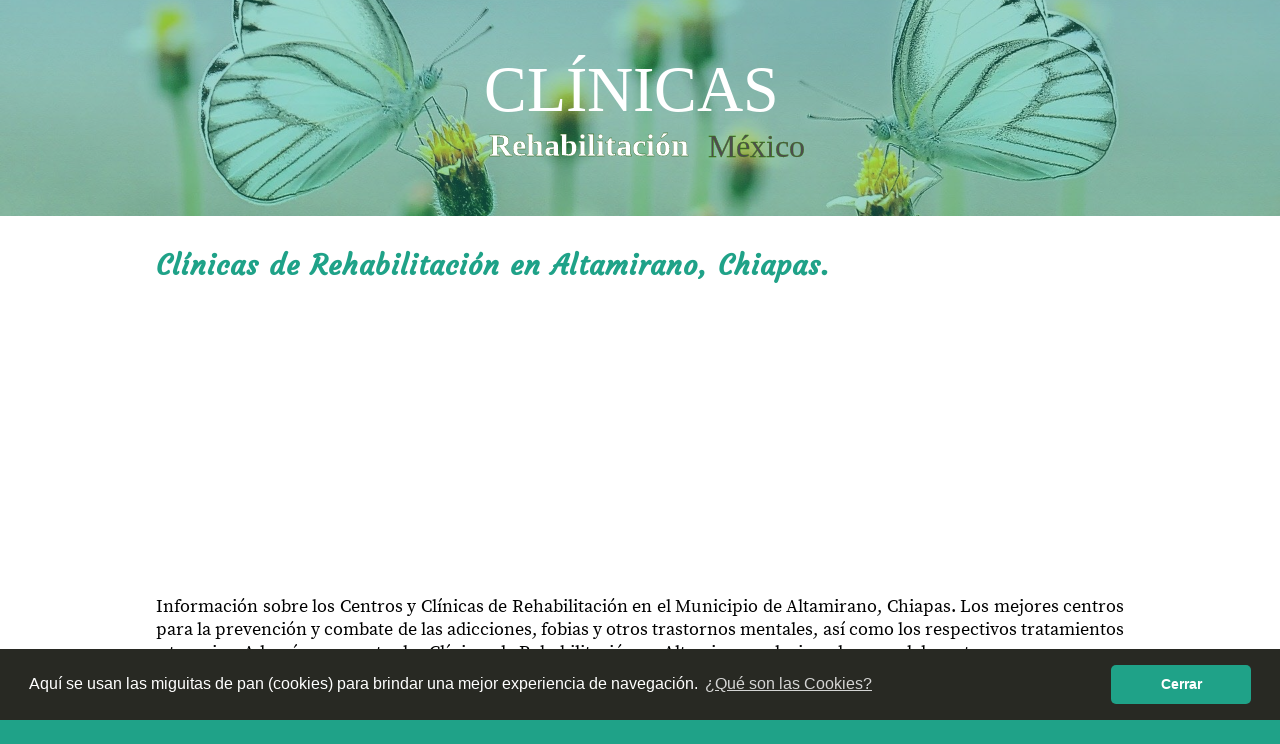

--- FILE ---
content_type: text/html; charset=UTF-8
request_url: https://clinicasderehabilitacionmexico.com/municipio/chiapas_altamirano.html
body_size: 4352
content:

<!DOCTYPE html>
<html lang="es">
<head>
    <!-- Global site tag (gtag.js) - Google Analytics -->
<script async src="https://www.googletagmanager.com/gtag/js?id=UA-118760281-10"></script>
<script>
  window.dataLayer = window.dataLayer || [];
  function gtag(){dataLayer.push(arguments);}
  gtag('js', new Date());

  gtag('config', 'UA-118760281-10');
</script>

<script async src="//pagead2.googlesyndication.com/pagead/js/adsbygoogle.js"></script>
<script>
     (adsbygoogle = window.adsbygoogle || []).push({
          google_ad_client: "ca-pub-4348218253233460",
          enable_page_level_ads: true
     });
</script>
    <title>Clínicas de Rehabilitación en Altamirano, Chiapas</title>
    <meta charset="utf-8">
    <meta name="description" content="Encuentra las Clínicas de Rehabilitación en Altamirano, Chiapas | Resuelve tu problema con los mejores Especialistas en México.">
    <meta name="keywords" content="clinica,centro,rehabilitacion,recuperacion,hospital,clinica en Altamirano,centro de rehabilitacion en Altamirano,hospital en Altamirano,terapia en Altamirano,tratamientos en Altamirano">
    <meta name="viewport" content="width=device-width, initial-scale=1, maximum-scale=1">
    <meta name="theme-color" content="#1FA288" />
    <link rel="alternate" href="https://clinicasderehabilitacionmexico.com/municipio/chiapas_altamirano.html" hreflang="es-mx" />
    <link rel="canonical" href="https://clinicasderehabilitacionmexico.com/municipio/chiapas_altamirano.html" />
    <link rel="shortcut icon" href="../img/favicon.png" type="image/png"/>
    <link rel="shortcut icon" href="../img/favicon.ico" type="image/x-icon"/>
    <link rel="stylesheet" type="text/css" href="../css/clinicas1.css">
    <link rel="stylesheet" type="text/css" href="//cdnjs.cloudflare.com/ajax/libs/cookieconsent2/3.1.0/cookieconsent.min.css" />
<script src="//cdnjs.cloudflare.com/ajax/libs/cookieconsent2/3.1.0/cookieconsent.min.js"></script>
<script>
window.addEventListener("load", function(){
window.cookieconsent.initialise({
  "palette": {
    "popup": {
      "background": "#282923",
      "text": "#FFFFFF"
    },
    "button": {
      "background": "#1FA288",
    }
  },
  "theme": "classic",
  "content": {
    "message": "Aquí se usan las miguitas de pan (cookies) para brindar una mejor experiencia de navegación.",
    "dismiss": "Cerrar",
    "link": "¿Qué son las Cookies?",
    "href": "https://clinicasderehabilitacionmexico.com/terminos.html#cookies"
  }
})});
</script></head>
<body>

<header>
    <div class="opaco">
        <div class="logo">
            <a  href="https://clinicasderehabilitacionmexico.com">
                <img src="https://clinicasderehabilitacionmexico.com/img/logo.svg">
            </a>
        </div>
    </div>
</header>
<section>
  <div class="seccIndex">
    <h1>Clínicas de Rehabilitación en Altamirano, Chiapas.</h1>
    <div class="anuncio">
      
<script async src="//pagead2.googlesyndication.com/pagead/js/adsbygoogle.js"></script>
<!-- crm_sup -->
<ins class="adsbygoogle"
     style="display:block"
     data-ad-client="ca-pub-4348218253233460"
     data-ad-slot="8731564002"
     data-ad-format="auto"></ins>
<script>
(adsbygoogle = window.adsbygoogle || []).push({});
</script>
    </div>
    <p>Información sobre los Centros y Clínicas de Rehabilitación en el Municipio de Altamirano, Chiapas. Los mejores centros para la prevención y combate de las adicciones, fobias y otros trastornos mentales, así como los respectivos tratamientos y terapias. Además, encuentra las Clínicas de Rehabilitación en Altamirano relacionadas con el deporte. <br><br>Consulta las opiniones y comentarios de los pacientes y familiares de Altamirano, Chiapas que han sufrido algún problema con las adicciones, trastornos o fobias y se han curado a base de terapias y tratamientos con apoyo psocológico.</p>
  </div>
</section>

<section>
  <div class="seccMapa">
    <h2>Mapa Satelital de Altamirano.</h2>
    <p>Encuentra, consulta los servicios y comprueba la calidad de las Clínicas de Rehabilitación que requieres en Altamirano, Chiapas usando la vista satelital en el siguiente mapa:</p>
    <div class="cajaMapa">
      <iframe src="https://www.google.com/maps/embed?pb=!1m16!1m12!1m3!1d60201.51833191183
    !2d
    -92.0362219    !3d
    16.7342989    !2m3!1f0!2f0!3f0!3m2!1i1024!2i768!4f13.1!2m1!1s
    clinicas,centros,rehabilitacion
    !5e0!3m2!1ses!2smx!4v1521658480452" frameborder="0" style="border:0" allowfullscreen></iframe>
    </div>
  </div>
</section>

<section>
  <div class="seccLocalidades">
    <h2>Localidades en el Municipio de Altamirano.</h2>
    <div class="anuncio">
      
<script async src="//pagead2.googlesyndication.com/pagead/js/adsbygoogle.js"></script>
<!-- crm_med -->
<ins class="adsbygoogle"
     style="display:block"
     data-ad-client="ca-pub-4348218253233460"
     data-ad-slot="5670695515"
     data-ad-format="auto"></ins>
<script>
(adsbygoogle = window.adsbygoogle || []).push({});
</script>
    </div>
    <p>Si estás buscando una Clínica de Rehabilitación en Altamirano, Chiapas, es bueno que conozcas las Localidades con su respectivo Código Postal:</p>
      <div class="cajaLocalidades">
        <table class="localidades">
          <tr>
            <th>Código Postal</th>
            <th>Localidades</th>
          </tr>
          <tr>
            <td>
30190</td><td>Candelaria</td></tr><tr><td>30190</td><td>Guadalupe</td></tr><tr><td>30190</td><td>El Panteón</td></tr><tr><td>30190</td><td>Las Casitas</td></tr><tr><td>30190</td><td>Altamirano</td></tr><tr><td>30190</td><td>El Arenal</td></tr><tr><td>30190</td><td>El Campo</td></tr><tr><td>30193</td><td>Nuestro Señor de Esquipulas</td></tr><tr><td>30193</td><td>Nuevo Joaquín Miguel Gutiérrez</td></tr><tr><td>30193</td><td>La Medalla</td></tr><tr><td>30193</td><td>El Banco</td></tr><tr><td>30193</td><td>Emiliano Zapata</td></tr><tr><td>30193</td><td>Las Maravillas</td></tr><tr><td>30193</td><td>Joaquín Miguel Gutiérrez</td></tr><tr><td>30193</td><td>Santa Margarita</td></tr><tr><td>30193</td><td>La Perla del Jalal</td></tr><tr><td>30193</td><td>San Antonio la Pimienta</td></tr><tr><td>30193</td><td>Nueva Galilea</td></tr><tr><td>30193</td><td>Santa Elena de La Cruz</td></tr><tr><td>30193</td><td>Jalisco</td></tr><tr><td>30193</td><td>El Pericón</td></tr><tr><td>30193</td><td>La Central</td></tr><tr><td>30193</td><td>Omllja</td></tr><tr><td>30193</td><td>San Juan</td></tr><tr><td>30193</td><td>Santa Cecilia</td></tr><tr><td>30193</td><td>San Luis</td></tr><tr><td>30193</td><td>Nueva Esperanza</td></tr><tr><td>30193</td><td>Santa Cruz la Ilusión</td></tr><tr><td>30193</td><td>Las Gardenias (El Crucero)</td></tr><tr><td>30193</td><td>Cuauhtémoc</td></tr><tr><td>30194</td><td>La Nueva Reforma</td></tr><tr><td>30194</td><td>Lindavista</td></tr><tr><td>30194</td><td>Nuevo San Carlos</td></tr><tr><td>30194</td><td>Guadalupe Chintultic</td></tr><tr><td>30194</td><td>Las Corrientes</td></tr><tr><td>30194</td><td>San Isidro</td></tr><tr><td>30194</td><td>Nueva Esperanza</td></tr><tr><td>30194</td><td>Pamala</td></tr><tr><td>30194</td><td>10 de Mayo</td></tr><tr><td>30194</td><td>Chenchoj</td></tr><tr><td>30194</td><td>Carmen Laguna</td></tr><tr><td>30194</td><td>El Rosario</td></tr><tr><td>30194</td><td>La Florida</td></tr><tr><td>30194</td><td>Nuevo Centro Gabino Barrera</td></tr><tr><td>30194</td><td>Solo Dios</td></tr><tr><td>30194</td><td>Rancho Nuevo</td></tr><tr><td>30194</td><td>El Nance</td></tr><tr><td>30194</td><td>Morelia</td></tr><tr><td>30194</td><td>La Esperanza</td></tr><tr><td>30194</td><td>La Laguna</td></tr><tr><td>30194</td><td>El Venadito</td></tr><tr><td>30194</td><td>Nuevo Jerusalén</td></tr><tr><td>30194</td><td>Lázaro Cárdenas</td></tr><tr><td>30194</td><td>Ocotal</td></tr><tr><td>30194</td><td>Santa Cruz</td></tr><tr><td>30194</td><td>San Miguel Chipric</td></tr><tr><td>30194</td><td>Puebla Viejo</td></tr><tr><td>30194</td><td>Santo Tomás los Cimientos</td></tr><tr><td>30194</td><td>Poblado Nuevo Altamirano</td></tr><tr><td>30194</td><td>Laguna Paraíso</td></tr><tr><td>30194</td><td>Revolución</td></tr><tr><td>30194</td><td>10 de Abril</td></tr><tr><td>30194</td><td>Puebla (Rancho Nuevo)</td></tr><tr><td>30195</td><td>La Grandeza</td></tr><tr><td>30195</td><td>Nuevo Altamirano</td></tr><tr><td>30195</td><td>1ro de Mayo</td></tr><tr><td>30195</td><td>El Horizonte</td></tr><tr><td>30195</td><td>Candelaria</td></tr><tr><td>30195</td><td>Venustiano Carranza</td></tr><tr><td>30195</td><td>Anexo Monterrey</td></tr><tr><td>30195</td><td>Campo Virgen (El Paraje)</td></tr><tr><td>30195</td><td>California</td></tr><tr><td>30195</td><td>Linda Vista</td></tr><tr><td>30195</td><td>San Pedro Guerrero</td></tr><tr><td>30195</td><td>El Triunfo</td></tr><tr><td>30195</td><td>Tierra y Libertad</td></tr><tr><td>30195</td><td>El Saltillo</td></tr><tr><td>30195</td><td>Carmen Rusia</td></tr><tr><td>30195</td><td>8 de Marzo</td></tr><tr><td>30195</td><td>Sociedad Victoria</td></tr><tr><td>30195</td><td>Puerto Rico</td></tr><tr><td>30195</td><td>Pushila</td></tr><tr><td>30195</td><td>La Esperanza</td></tr><tr><td>30195</td><td>Emiliano Zapata</td></tr><tr><td>30195</td><td>El Porvenir</td></tr><tr><td>30195</td><td>8 de Octubre</td></tr><tr><td>30195</td><td>San Antonio Monterrey</td></tr><tr><td>30195</td><td>San Isidro</td></tr><tr><td>30196</td><td>Belisario Domínguez</td></tr><tr><td>30196</td><td>San Marcos</td></tr><tr><td>30196</td><td>9 de Febrero</td></tr><tr><td>30196</td><td>Nuevo Tulipán</td></tr><tr><td>30196</td><td>Palestina</td></tr><tr><td>30196</td><td>Santa Rosa</td></tr><tr><td>30196</td><td>Aguascalientes 2</td></tr><tr><td>30196</td><td>3 de Mayo</td></tr><tr><td>30196</td><td>Soledad Playa Grande</td></tr><tr><td>30196</td><td>Reforma</td></tr><tr><td>30196</td><td>Villahermosa</td></tr><tr><td>30196</td><td>Guadalupe Victoria</td></tr><tr><td>30196</td><td>El Limonal</td></tr><tr><td>30196</td><td>La Nueva Esperanza</td></tr><tr><td>30196</td><td>Los Bambúes</td></tr><tr><td>30196</td><td>San Francisco</td></tr><tr><td>30196</td><td>San José Belén</td></tr><tr><td>30196</td><td>Campo Alegre</td></tr><tr><td>30196</td><td>Santa Rita</td></tr><tr><td>30196</td><td>San José Belén 2a Secc</td></tr><tr><td>30196</td><td>El Arbolito</td></tr><tr><td>30196</td><td>Nueva Virginia (Anexo Santa Rita)</td></tr><tr><td>30196</td><td>Delicias Pachan</td></tr><tr><td>30196</td><td>Nueva Galilea</td></tr><tr><td>30196</td><td>Francisco Villa</td></tr><tr><td>30196</td><td>Tierra y Libertad</td></tr><tr><td>30196</td><td>Linda Vista</td></tr><tr><td>30196</td><td>Las Maravillas</td></tr><tr><td>30196</td><td>San Juan del Río</td></tr><tr><td>30196</td><td>Nuevo Jardín</td></tr><tr><td>30196</td><td>La Estación</td></tr><tr><td>30197</td><td>Esperanza Agua Escondida</td></tr><tr><td>30197</td><td>Victorico R. Grajales</td></tr><tr><td>30197</td><td>Quinta Oriente</td></tr><tr><td>30197</td><td>Santa Ana</td></tr><tr><td>30197</td><td>San Luis Potosi 2</td></tr><tr><td>30197</td><td>Agua Velasco</td></tr><tr><td>30197</td><td>El Oriente (Cañada de Álvarez</td></tr><tr><td>30197</td><td>Agua Escondida</td></tr><tr><td>30197</td><td>San José la Libertad</td></tr><tr><td>30197</td><td>Sinaloa</td></tr><tr><td>30197</td><td>Flor de Mayo</td></tr><tr><td>30197</td><td>San Luis Potosi</td></tr><tr><td>30197</td><td>San José el Oriente</td></tr><tr><td>30197</td><td>Rancho Alegre Agua Escondida</td></tr><tr><td>30197</td><td>Luis Espinoza</td></tr><tr><td>30197</td><td>El Zapotal</td></tr><tr><td>30197</td><td>San José del Bosque</td></tr><tr><td>30197</td><td>El Oriente</td></tr><tr><td>30197</td><td>El Ocotal Agua Escondida</td></tr><tr><td>30197</td><td>Anexo Trinidad</td></tr><tr><td>30197</td><td>Flor de Café</td></tr><tr><td>            </td>
          </tr>
        </table>
      </div>
  </div>
</section>

<section>
  <div class="cajaInvita">
    <h2>Comparte tus comentarios acerca de las Clínicas de Rehabilitación en Altamirano</h2>
    <div class="anuncio">
      
<script async src="//pagead2.googlesyndication.com/pagead/js/adsbygoogle.js"></script>
<!-- crm_inf -->
<ins class="adsbygoogle"
     style="display:block"
     data-ad-client="ca-pub-4348218253233460"
     data-ad-slot="9390448672"
     data-ad-format="auto"></ins>
<script>
(adsbygoogle = window.adsbygoogle || []).push({});
</script>
    </div>
    <p>Háblanos acerca de las Centros o Lugares donde ayudan a combatir las adicciones en Altamirano, Chiapas. Tu información será muy valiosa para aquellos interesados en utilizar sus servicios.</p>
    <div class="invita">
      <p>¿Conoces una buena Clínica de Rehabilitación en Altamirano, Chiapas?</p>
      <p>¿Qué tipo de tratamientos conoces en Altamirano, Chiapas?</p>
      <p>¿Cómo es el servicio de las Clínicas que puedes encontrar en Altamirano, Chiapas?</p>
      <p>¿Recomiendas las Clínicas de Rehabilitación de Altamirano, Chiapas?</p>
      <p>¿Qué te parece el servicio y trato que ofrece las Clínicas de Rehabilitación en Altamirano, Chiapas? Nos interesa tu opinión.</p>
    </div>
  </div>
</section>

<section>
  <div class="seccFormulario">
    <div class="opaco">

    <a name="comentario"></a>
      <div class="cajaFormulario">
      <form action="../verificar/" method="post" id="formulario">
        <input type="text" name="nombre"  placeholder=" ¿Cómo te llamas?" autocomplete="off" required onKeypress="if (event.keyCode == 13) event.returnValue = false;"><br>
        <input type="email" name="correo"  placeholder=" ¿Cuál es tu correo?" autocomplete="off" required onKeypress="if (event.keyCode == 13) event.returnValue = false;"><br>
        <textarea name="comentario" rows="10" cols="40" placeholder="Por favor, escribe aquí tu comentario, pregunta o duda" required ></textarea><br>

        <input type="hidden" name="id_url" value="chiapas_altamirano">
        <input type="hidden" name="tipo" value="o">
        <input type="hidden" name="tabla" value="rcm_coments_mun">
      </form>

      <div class="cajaCaptcha" oncontextmenu="return false" onselectstart="return false" ondragstart="return false">
        <div class="imgCaptcha"><img src="../php/captcha.php"></div>
        <input class="inputCodigo" type="text" name="codigo" form="formulario" placeholder="Código" autocomplete="off" maxlength="5" required>
        <input class="btn" type="submit" name="verificar" value="Comentar" form="formulario">
      </div>

      </div>
    </div>
  </div>
</section>

<section>
<div class="seccComentario">
  <h2>Comentarios:</h2>

<div class="sePrimero">"Sé el primero en dejar un comentario"</div>
  </div>
</section>

<footer>
	<div class="pie">
		<div>
			<span>Información sobre Clínicas de Rehabilitación, Terapias y Tratamientos.</span>
			<span>© Copyright 2018 - 2026 | Todos los Derechos Reservados</span>
		</div>
		<div>
			<a target="_blank" href="https://clinicasderehabilitacionmexico.com/terminos.html">Términos de Uso</a> | <a target="_blank" href="https://clinicasderehabilitacionmexico.com/terminos.html#politicas">Políticas de Privacidad</a>
		</div>
		<div><a href="javascript:googlefc.callbackQueue.push(googlefc.showRevocationMessage)">Configuración de privacidad y de cookies</a></div>
		<img src="https://clinicasderehabilitacionmexico.com/img/responsivo.png">
	</div>
</footer><a class="irArriba" href="#"><img src="https://clinicasderehabilitacionmexico.com/img/arriba.svg"></a>

</body>
</html>

--- FILE ---
content_type: text/html; charset=utf-8
request_url: https://www.google.com/recaptcha/api2/aframe
body_size: 268
content:
<!DOCTYPE HTML><html><head><meta http-equiv="content-type" content="text/html; charset=UTF-8"></head><body><script nonce="PPh1XngSPBUtAQrujSKWQw">/** Anti-fraud and anti-abuse applications only. See google.com/recaptcha */ try{var clients={'sodar':'https://pagead2.googlesyndication.com/pagead/sodar?'};window.addEventListener("message",function(a){try{if(a.source===window.parent){var b=JSON.parse(a.data);var c=clients[b['id']];if(c){var d=document.createElement('img');d.src=c+b['params']+'&rc='+(localStorage.getItem("rc::a")?sessionStorage.getItem("rc::b"):"");window.document.body.appendChild(d);sessionStorage.setItem("rc::e",parseInt(sessionStorage.getItem("rc::e")||0)+1);localStorage.setItem("rc::h",'1768639685632');}}}catch(b){}});window.parent.postMessage("_grecaptcha_ready", "*");}catch(b){}</script></body></html>